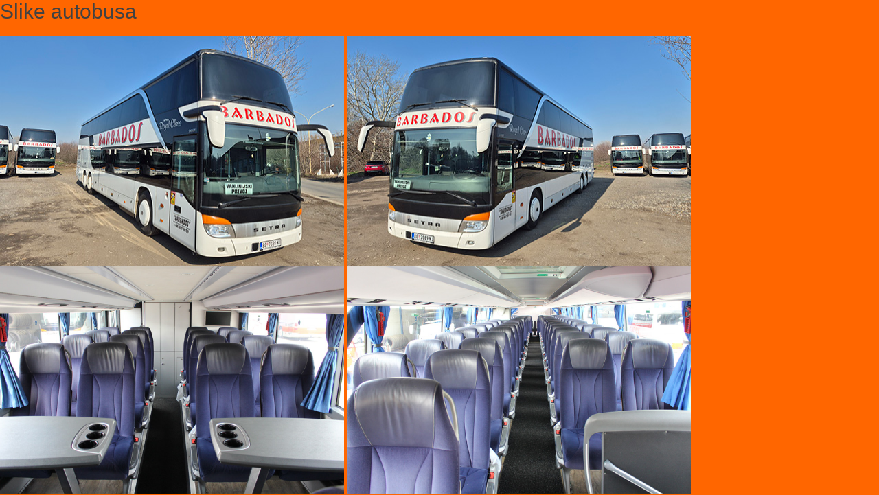

--- FILE ---
content_type: text/html
request_url: https://www.barbadosbus.com/autobus9.html
body_size: 1210
content:
<!DOCTYPE html>
<html>
<head>
    <meta charset="utf-8">
    <meta name="viewport" content="width=device-width, initial-scale=1.0">
    <title>Barbados Gallery</title>
    <!-- CSS -->
    <link rel="stylesheet" href="css/bootstrap.min.css">
    <link rel="stylesheet" href="css/font-awesome.min.css">
    <link rel="stylesheet" href="css/animate.min.css">
    <link rel="stylesheet" href="css/responsive.css">
    <link rel="stylesheet" href="css/jquery.bxslider.css">
    <link rel="stylesheet" href="css/jPushMenu.css">
    <link rel="stylesheet" href="css/lightbox.css">
    <link rel="stylesheet" href="css/main.css">


</head>
<body style="padding:0px; margin:0px; background-color:#ff6600;font-family:'Open Sans',sans-serif,arial,helvetica,verdana">

  <h2>Slike autobusa</h2>
  
  <br>
  
    <img src="img/unutrasnjost/autobus9.jpg" alt="autobus9" style="width:501px;height:334px;">
    <img src="img/unutrasnjost/autobus9.2.jpg" alt="autobus9.2" style="width:501px;height:334px;">
	<img src="img/unutrasnjost/autobus9.3.jpg" alt="autobus9.3" style="width:501px;height:334px;">
    <img src="img/unutrasnjost/autobus9.4.jpg" alt="autobus9.4" style="width:501px;height:334px;">

	<br>

</body>
</html>


--- FILE ---
content_type: text/css
request_url: https://www.barbadosbus.com/css/responsive.css
body_size: 2795
content:
/*==========  Non-Mobile First Method  ==========*/
	
    /* Large Devices, Wide Screens */
    @media only screen and (min-width : 1450px) {
		.menu-active {
		  left: 80% !important;
		}
    }

    @media only screen and (max-width : 1200px) {
		.menu-active {
		  left: 70% !important;
		}
		#our-clients li.each-client{
			width: 33.33% !important;
		}
    }

    /* Medium Devices, Desktops */
    @media only screen and (max-width : 992px) {
    	.menu-active {
		  left: 65% !important;
		}
		.caption .main-title{
			font-size: 60px !important;
			margin-bottom: 15px !important;
		}
		.caption .sub-title{
			font-size: 30px !important;
			margin-bottom: 50px !important; 
		}
		.home-slider .slider-button{
			font-size: 14px !important;
		}
		.feature-item{
			margin-bottom: 30px;
		}
		#expertise .col-xs-height {
			display: block;
		}
		#expertise .content-part{
			display: none;  	
		}
		#expertise .info-part{
			padding-right: 15px !important;
		}
		#blog-details .social-icon{
			text-align: left;
		}
    }	

    /* Small Devices, Tablets */
    @media only screen and (max-width : 768px) {
		.logo-left{
    		left: 50px !important;
    	}
    	.menu-button{
    		left: 85% !important;
    	}
    	.menu-active {
		  	left: 55% !important;
		}
		.caption .main-title{
			font-size: 40px !important;
			margin-bottom: 10px !important;
		}
		.caption .sub-title{
			font-size: 20px !important;
			margin-bottom: 30px !important; 
		}
		#our-clients li.each-client{
			width: 50% !important;
		}
    	#features .header-content .title{
    		margin-bottom: 30px;
    	}
		.isotope .isotope-item{
			width: 100%;
		}
		.achievment-item .content .caption{
			width: 100%;
		}
		#count-down .counter-content .each-counter{
			margin-bottom: 30px;
		}
		.team-member .content{
			margin-bottom: 30px;
		}
		#latest-blog .each-post{
			margin-bottom: 50px;
		}
		#client-feedback .custom-control #slider-prev{
			left: 20px !important;
		}
		#client-feedback .custom-control #slider-next{
			right: 20px !important;
		}
		.comments-form form input,
		.comments-form form textarea{
			margin-bottom: 20px;
		}
		#footer .bottom-part .left-part{
			margin-bottom: 30px;
		}
    }
	
	/*other Devices*/
	 @media only screen and (max-width : 600px) {
    	.menu-active {
		  	left: 45% !important;
		}
		#our-clients li.each-client{
			width: 100% !important;
		}
	}
    /* Extra Small Devices, Phones */ 
    @media only screen and (max-width : 480px) {
    	.logo-left{
    		left: 20px !important;
    	}
		.menu-active {
		  left: 30% !important;
		}
    }

    /* Custom, iPhone Retina */ 
    @media only screen and (max-width : 320px) {
        
    }

--- FILE ---
content_type: text/css
request_url: https://www.barbadosbus.com/css/jPushMenu.css
body_size: 2394
content:
/* General styles for all menus */
.nav-menu {
    background: #47a3da;
    position: fixed;
}

.nav-menu h3 {
    color: #afdefa;
    font-size: 1.9em;
    padding: 20px;
    margin: 0;
    font-weight: 300;
    background: #0d77b6;
}

.nav-menu a {
    display: block;
    color: #fff;
    font-size: 1.1em;
    font-weight: 300;
}

.nav-menu a:hover {
    background: #258ecd;
}

.nav-menu a:active {
    background: #afdefa;
    color: #47a3da;
}

/* Orientation-dependent styles for the content of the menu */
.nav-menu-vertical {
    width: 240px;
    height: 100%;
    top: 0;
    z-index: 1000;
    overflow-y: scroll;
}

.nav-menu-vertical a {
    border-bottom: 1px solid #258ecd;
    padding: 1em;
}

.nav-menu-horizontal {
    width: 100%;
    height: 150px;
    left: 0;
    z-index: 1000;
    overflow: hidden;
}

.nav-menu-horizontal h3 {
    height: 100%;
    width: 20%;
    float: left;
}

.nav-menu-horizontal a {
    float: left;
    width: 20%;
    padding: 0.8em;
    border-left: 1px solid #258ecd;
}

/* Vertical menu that slides from the left or right */
.nav-menu-left {
    left: -240px;
}

.nav-menu-right {
    right: -240px;
}

.nav-menu-left.menu-open {
    left: 0px;
}

.nav-menu-right.menu-open {
    right: 0px;
}

/* Horizontal menu that slides from the top or bottom */

.nav-menu-top {
    top: -150px;
}

.nav-menu-bottom {
    bottom: -150px;
}

.nav-menu-top.menu-open {
    top: 0px;
}

.nav-menu-bottom.menu-open {
    bottom: 0px;
}

/* Push classes applied to the body */
.push-body {
    overflow-x: hidden;
    position: relative;
    left: 0;
}

.push-body-toright {
    left: 240px;
}

.push-body-toleft {
    left: -240px;
}

/* Transitions */
.nav-menu,
.push-body {
    -webkit-transition: all 0.3s ease;
       -moz-transition: all 0.3s ease;
            transition: all 0.3s ease;
}

/* Example media queries */
@media screen and (max-width: 55.1875em) {
    .nav-menu-horizontal {
        font-size: 75%;
        height: 110px;
    }

    .nav-menu-top {
        top: -110px;
    }

    .nav-menu-bottom {
        bottom: -110px;
    }
}

@media screen and (max-height: 26.375em) {
    .nav-menu-vertical {
        font-size: 90%;
        width: 190px;
    }

    .nav-menu-left,
    .push-body-toleft {
        left: -190px;
    }

    .nav-menu-right {
        right: -190px;
    }

    .push-body-toright {
        left: 190px;
    }
}


--- FILE ---
content_type: text/css
request_url: https://www.barbadosbus.com/css/main.css
body_size: 26249
content:
/**
Template Name: MAFIA one-page template
Version: 0.1
Author: themeum
Url: https://www.themeum.com
*/


/*==================================
=            Typography            =
==================================*/
@import url(http://fonts.googleapis.com/css?family=Montserrat:400,700);

body{
	background-color: #fff;
	font-size: 14px;
	color: #424242;
	font-family: 'Montserrat', sans-serif;
	font-weight: 400;
}
::selection{
	background: #ff6600;
	color: #fff;
}
::-moz-selection{
	background: #ff6600;
	color: #fff;
}
ul, ol{
	margin: 0;
	padding: 0;
}
li{
	list-style: none;
}
ul.list-inline{
	margin-left: 0;
}
h1,h2,h3,h4,h5,h6,p{
	margin: 0;
}
p{
	font-size: 14px;
	color: #999999;
}
a{
	color: #999999;
	-webkit-transition: background .3s, color .3s;
	transition: background .3s, color .3s;
}
a:hover{
	outline: none;
	text-decoration: none;
	color: #000;
}
a:focus{
	outline: none;
	outline-offset: 0;
}
.btn{
	border-radius: 0;
}
.btn:focus{
	outline: none;
}
/*-----  End of Typography  ------*/



/*==================================
=            shortcodes            =
==================================*/

.mtb10{margin-bottom: 10px;}
.mtb20{margin-bottom: 20px;}
.mtb30{margin-bottom: 30px;}
.mtb40{margin-bottom: 40px;}
.mtb50{margin-bottom: 50px;}
.mtb60{margin-bottom: 60px;}
.mtb70{margin-bottom: 70px;}
.mtb80{margin-bottom: 80px;}
.mtb90{margin-bottom: 90px;}
.mtb100{margin-bottom: 100px;}

.ptb10{padding-bottom: 10px;}
.ptb20{padding-bottom: 20px;}
.ptb30{padding-bottom: 30px;}
.ptb40{padding-bottom: 40px;}
.ptb50{padding-bottom: 50px;}
.ptb60{padding-bottom: 60px;}
.ptb70{padding-bottom: 70px;}
.ptb80{padding-bottom: 80px;}
.ptb90{padding-bottom: 90px;}
.ptb100{padding-bottom: 100px;}

.ptt10{padding-top: 10px;}
.ptt20{padding-top: 20px;}
.ptt30{padding-top: 30px;}
.ptt40{padding-top: 40px;}
.ptt50{padding-top: 50px;}
.ptt60{padding-top: 60px;}
.ptt70{padding-top: 70px;}
.ptt80{padding-top: 80px;}
.ptt90{padding-top: 90px;}
.ptt100{padding-top: 100px;}

.img-100p{
	width: 100%;
}
.overflow{
	overflow: hidden;
}
.no-padding{
	padding:0
}
.no-margin{
	margin:0
}
.section-title{
	font-size: 30px;
	text-transform: uppercase;
	margin-top: 100px;
	margin-bottom: 50px;
	text-align: center;
	color: #ff6600;
}
.section-info{
	margin-bottom: 60px;
	text-align: center;
}
.horizontal-center{
	position: absolute;
	left: 50%;
	-webkit-transform: translateZ(-50%);
	transform: translateZ(-50%);
}
.vertical-center{
	position: absolute;
	top: 50%;
	-webkit-transform: translateY(-50%);
	transform: translateY(-50%);
}
.horizontal-vertical-center{
	position: absolute;
	top: 50%;
	left: 50%;
	-webkit-transform: translate(-50%, -50%);
	transform: translate(-50%, -50%);
}
.overflow-content-full{
	position: absolute;
	top: 0;
	left: 0;
	width: 100%;
	height: 100%;
}
/*-----  End of shortcodes  ------*/



/*==============================
=            Loader            =
==============================*/
.loader-running #wrapper {
	opacity: 0;
}
.loader {
	-webkit-pointer-events: none;
	 pointer-events: none;
	 -webkit-user-select: none;
	 user-select: none;
}
.loader-inactive {
	display: none;
}

.loader .loader-progress {
	background-color: #ff6600;
	position: fixed;
	z-index: 2000;
	top: 50%;
	left: 0;
	height: 6px;
	overflow: hidden;
	-webkit-transition: width 1s;
	transition: width 1s;
 }
.loader .loader-progress-inner {
	position: absolute;
	top: 0;
	left: 0;
	right: -32px;
	bottom: 0;
	background-image: -webkit-linear-gradient(45deg, rgba(255, 255, 255, 0.2) 25%, transparent 25%, transparent 50%, rgba(255, 255, 255, 0.2) 50%, rgba(255, 255, 255, 0.2) 75%, transparent 75%, transparent);
	background-image: linear-gradient(45deg, rgba(255, 255, 255, 0.2) 25%, transparent 25%, transparent 50%, rgba(255, 255, 255, 0.2) 50%, rgba(255, 255, 255, 0.2) 75%, transparent 75%, transparent);
	-webkit-background-size: 32px 32px;
	background-size: 32px 32px;
	-webkit-animation: pace-stripe-animation 500ms linear infinite;
	animation: pace-stripe-animation 500ms linear infinite;
}



/*============================
=            menu            =
============================*/
.main-nav{
	position: fixed;
	top: 0;
	left: 0;
	width: 100%;
	height: 100px;
	z-index: 999;
	-webkit-transition: all .5s ease-in-out;
	transition: all .5s ease-in-out;
}
.main-nav-change .logo-left,
.main-nav-change .menu-button{
	top: 20px !important;
}
.main-nav-change{
	background: rgba(255,102,0);
	height: 80px;
}
.logo-left{
	position: absolute;
	top: 50px;
	left: 50px;
	z-index: 1;
	-webkit-transition: top .5s ease-in-out;
	transition: top .5s ease-in-out;
}
.menu-button{
	position: fixed;
	left: 90%;
	text-align: right;
	top: 50px;
	z-index: 16;
	width: 50px;
	-webkit-transition: top .5s ease-in-out, left .5s;
	transition: top .5s ease-in-out, left .5s;
}
.menu-active {
  left: 75%;
}
.menu-button button {
  background: rgba(0, 0, 0, 0) none repeat scroll 0 0;
  border: none;
  color: #fff;
  font-size: 30px;
}
.menu-button button:focus{
	outline: none;
}
.nav-menu {
  background: #171717 none repeat scroll 0 0;
  padding-top: 50px;
}
.nav-menu li{
	display: block;
	padding:0;
	margin: 0;
}
.nav-menu a {
  color: #c4c4c4;
  border: none;
  padding: 15px 25px;
  text-transform:uppercase;
}
.nav-menu a:hover,
.nav-menu .current a{
  color: #fff;
  background-color: #ff6600;
  text-decoration:none;
}
/*-----  End of menu  ------*/



/*===================================
=            home-slider            =
===================================*/
#home-slider {
  overflow: hidden;
  position: relative;
}
#home-slider .item{
	-webkit-background-size: cover;
	background-size: cover;
}
#home-slider .caption {
  position: absolute;
  top: 50%;
  margin-top: -104px;
  left: 50px;
  right: 0;
  text-align: left;
  text-transform: uppercase;
  z-index: 15;
  font-size: 18px;
  font-weight: 300;
  color: #fff;
}

#home-slider .caption .main-title {
  color: #fff;
  font-size: 90px;
  font-weight: 700;
  margin-bottom: 20px;
}
#home-slider .caption .sub-title{
	font-size: 40px;
	color: #fff;
	text-transform: uppercase;
}
.caption .btn-start {
  color: #fff;
  font-weight: 400;
  font-size: 18px;
  padding: 10px 15px;
  border: 1px solid #fff;
  border-radius: 0;
  margin-top: 60px;
  position: relative;
  overflow: hidden;
}
.caption .btn-start:before{
	content: '';
	position: absolute;
	z-index: -1;
	-webkit-transition: all 0.3s;
	transition: all 0.3s;
	color: #fff;
	width: 100%;
	height: 0;
	top: 50%;
	left: 50%;
	background: #ff6600;
	opacity: 0;
	-webkit-transform: translateX(-50%) translateY(-50%) rotate(45deg);
	transform: translateX(-50%) translateY(-50%) rotate(45deg);
}
.caption .btn-start:hover:before{
	height: 225%;
  	opacity: 1;
}
.caption .btn-start:hover {
  color: #fff;
  border-color: #ff6600;
}
#home-slider .carousel-indicators .active{
	height: 10px;
}
#home-slider .carousel-indicators li{
	width: 45px;
	height: 8px;
	border: 1px solid #fff;
}

.navbar-right li a {
  color: #fff;
  text-transform: uppercase;
  font-size: 14px;
  font-weight: 600;
  padding-top: 30px;
  padding-bottom: 30px;
}

.navbar-right li.active a {
  background-color: rgba(0,0,0,.2);
}

.navbar-brand h1 {
  margin-top: 5px;
}
/*-----  End of home-slider  ------*/



/*================================
=            features            =
================================*/

#features{
	margin-top: 20px;
	padding-top: 100px;
	margin-bottom: 100px;
}
#features .header-content .title{
	font-size: 40px;
	color: #000;
}
#features .header-content .info{
	font-size: 16px;
	color: #363636;
}

#engleski{
	margin-left: 15px;
	 margin-top: 0px;
	 width: 40px;
	 height: 30px;
	 background-image: url(http://www.dbe.uns.ac.rs/css/icons/english.jpg);
	 background-repeat:no-repeat;
	 background-size: cover;
   color: white;
	 border: none;

	 font-size:18px;
	 font-weight:100;
}

#srpski{
		margin-left: 15px;
		 margin-top: 0px;
		 width: 45px;
		 height: 35px;
		 background-image: url(http://www.profitaxi.org/wp-content/themes/NewsMatch/images/serbian-flag.png);

		 border: none;
		 color: white;
		 font-size:18px;
		 font-weight:100;

}
.feature-item .content{
	background: #f6f6f6;
	padding: 40px;
	-webkit-transition: all .3s;
	transition: all .3s;
}
.feature-item .content .icon{
	font-size: 80px;
	color: #ff6600;
	margin-bottom: 30px;
	line-height: 100%;
}
.feature-item .content .title{
	font-size: 20px;
	color: #ff6600;
	margin-bottom: 40px;
	text-transform: uppercase;
}
.feature-item .content:hover{
	background-color: #ff6600;
	-webkit-transform: translateY(-10px);
	transform: translateY(-10px);
}
.feature-item .content:hover .icon,
.feature-item .content:hover .title,
.feature-item .content:hover .info{
	color: #fff;
}
/*-----  End of features  ------*/



/*=================================
=            expertise            =
=================================*/

#expertise{
	background: url(../img/bg/04.jpg);
	-webkit-background-size: cover;
	background-size: cover;
	background-attachment: fixed;
}
#expertise .color-overlay{
	width: 100%;
	height: 100%;
	background: rgba(16,19,38,.8);
}
#expertise .section-title{
	color: #fff;
	margin-bottom: 100px;
}
#expertise .info-part{
	padding-right: 40px;
}
#expertise .each-expertise{
	margin-bottom: 60px;
}
.each-expertise .title{
	font-size: 18px;
	text-transform: uppercase;
	color: #fff;
	margin-bottom: 20px;
	-webkit-transition: all .3s;
	transition: all .3s;

}
.each-expertise .info{
	font-size: 16px;
	-webkit-transition: all .3s;
	transition: all .3s;

}
.each-expertise:hover{
	cursor: pointer;
}
.each-expertise:hover .title{
	color: #ff6600;
}
.each-expertise:hover .info{
	color: #fff;
}
#expertise .content-part{
	position: relative;
	height: 100%;
	margin-left: 30px;
}
.content-part .active-image{
	position: absolute;
	top: 50%;
	left: 50%;
	-webkit-transform: translate(-50%, -50%);
	transform: translate(-50%, -50%);
}
.content-part .active-image img{
	width: 420px;
	height: 420px;
	border: 5px solid #ff6600;
	border-radius: 100%;
}
.content-part .active-image p{
	position: relative;
	padding: 15px;
}
.content-part .active-image p:before{
	content: "";
	position: absolute;
	top: 0;
	left: 0;
	width: 100%;
	height: 100%;
	border-radius: 100%;
	border: 1px solid #ff6600;
}
.content-part .active-thumb img{
	opacity: 1 !important;
}
.content-part .thumb-img img{
	width: 140px;
	height: 140px;
	border: 5px solid #ff6600;
	border-radius: 100%;
	opacity: .2;
	-webkit-transition: all .3s;
	transition: all .3s;

}
.content-part .thumb-img img:hover{
	opacity: 1;
}
.content-part .first-expertise-img{
	position: absolute;
	top: 0;
	left: 0;
}
.content-part .second-expertise-img{
	position: absolute;
	top: 0;
	right: 0;
}
.content-part .third-expertise-img{
	position: absolute;
	bottom: 0;
	left: 0;
}
.content-part .fourth-expertise-img{
	position: absolute;
	bottom: 0;
	right: 0;
}


/* columns of same height styles */
.row-full-height {
  height: 100%;
}
.col-full-height {
  height: 100%;
  vertical-align: middle;
}
.row-same-height {
  display: table;
  width: 100%;
  table-layout: fixed;
}
.col-xs-height {
  display: table-cell;
  float: none !important;
}
/*-----  End of expertise  ------*/



/*===================================
=            achievments            =
===================================*/
.achievment-filter{
	margin-top: 20px;
}
.achievment-filter li .active{
	color: #ff6600;
	text-decoration: none;
}
.achievment-filter li a:hover{
	color: #ff6600;
}
.achievment-item{
	margin-bottom: 30px;
}
.achievment-item .content{
	position: relative;
	-webkit-transition: all .3s;
	transition: all .3s;
}
.achievment-item .content figcaption{
	background-color: #ff6600;
	color: #fff;
	opacity: 0;
	-webkit-transition: all .3s;
	transition: all .3s;
}
.achievment-item .content figcaption p,
.achievment-item .content figcaption a{
	color: #fff;
}
.achievment-item .content .icon{
	-webkit-transform: translate(-50%, -50%) scale(0);
	transform: translate(-50%, -50%), scale(0);
	font-size: 34px;
	-webkit-transition: all .3s;
	transition: all .3s;
}
.achievment-item .content .caption{
	position: absolute;
	bottom: 0;
	left: 0;
	width: 100%;
	padding: 20px;
	-webkit-transition: all .5s;
	transition: all .5s;
}
.achievment-item .content figcaption .title,
.achievment-item .content figcaption .info{
	-webkit-transform: translateY(50%);
	transform: translateY(50%);
	-webkit-transition: all .3s;
	transition: all .3s;
}
.achievment-item .content .caption .title{
	margin-bottom: 15px;
	text-transform: uppercase;
}
.achievment-item .content:hover figcaption{
	opacity: 1;
}
.achievment-item .content:hover figcaption .icon{
	-webkit-transform: translate(-50%, -50%) scale(1);
	transform: translate(-50%, -50%) scale(1);
}
.achievment-item .content:hover figcaption .caption{
	bottom: 0;
}
.achievment-item .content:hover figcaption .title,
.achievment-item .content:hover figcaption .info{
	-webkit-transform: translateY(0);
	transform: translateY(0);
}
/**** Isotope CSS3 transitions ****/

.isotope,
.isotope .isotope-item {
  -webkit-transition-duration: 0.8s;
  transition-duration: 0.8s;
}

.isotope {
  -webkit-transition-property: height, width;
  transition-property: height, width;
}

.isotope .isotope-item {
  -webkit-transition-property: -webkit-transform, opacity;
  transition-property: transform, opacity;
}

/**** disabling Isotope CSS3 transitions ****/
.isotope.no-transition,
.isotope.no-transition .isotope-item,
.isotope .isotope-item.no-transition {
  -webkit-transition-duration: 0s;
  transition-duration: 0s;
}
/*-----  End of achievments  ------*/



/*==================================
=            count-down            =
==================================*/

#count-down{
	background: url(../img/bg/01.jpg) no-repeat;
	-webkit-background-size: cover;

	background-size: cover;
	background-attachment: fixed;
}
#count-down .color-overlay{
	width: 100%;
	height: 100%;
	background: #ff6600;
}
#count-down .section-title,
#count-down .counter-content p,
#count-down .counter-content span{
	color: #fff;
}
#count-down .section-title{
	font-size: 26px;
}
#count-down .counter-content .counter{
	font-size: 55px;
	margin-bottom: 30px;
}
#count-down .counter-content .title{
	font-size: 20px;
	text-transform: uppercase;
}
/*-----  End of count-down  ------*/



/*=============================
=            teams            =
=============================*/

#teams{
	background-color: #f6f6f6;
}
.team-member .member-pic{
	position: relative;
	overflow: hidden;
}
.team-member .caption .color-overlay{
	background: #ff6600;
	left: 100%;
	opacity: 0;
	-webkit-transition: all .3s;
	transition: all .3s;
}
.team-member .caption .social-icon{
	text-align: center;
	left: -100%;
	-webkit-transition: all .3s;
	transition: all .3s;
	-webkit-transition-delay: .25s;
	transition-delay: .25s;
	opacity: 0;
}
.team-member .caption .social-icon a{
	color: #fff;
	font-size: 26px;
}
.team-member .caption .social-icon li{
	margin-right: 10px;
	text-align: center;
}
.team-member .caption .social-icon li:last-child{
	margin-right: 0;
}
.team-member .member-pic:hover .color-overlay{
	left: 0;
	opacity: 1;
}
.team-member .member-pic:hover .social-icon{
	left: 50%;
	opacity: 1;
	-webkit-transition-delay: .25s;
	transition-delay: .25s;
}
.team-member .member-info .position{
	margin-top: 25px;
}
.team-member .member-info .name{
	font-size: 16px;
	color: #454545;
	margin-top: 10px;
	margin-bottom: 10px;
}
/*-----  End of teams  ------*/



/*===================================
=            latest-blog            =
===================================*/

.each-post .date{
	text-transform: uppercase;
	margin-top: 30px;
	margin-bottom: 20px;
}
.each-post .headline{
	margin-bottom: 30px;
	font-size: 22px;
}
.each-post .headline a{
	color: #454545;
}
.each-post .headline a:hover{
	color: #ff6600;
}
.read-more-button{
	margin-top: 80px;
	font-size: 16px;
}
.read-more-button a{
	position: relative;
	padding: 20px;
	display: inline-block;
}
.read-more-button a:before{
	content: "";
	position: absolute;
	bottom: 0;
	left: 0;
	width: 0;
	height: 100%;
	border-top: 1px solid #ff6600;
	-webkit-transition: all .3s;
	transition: all .3s;
}
.read-more-button a:after{
	content: "";
	position: absolute;
	top: 0;
	right: 0;
	width: 0;
	height: 100%;
	border-bottom: 1px solid #ff6600;
	-webkit-transition: all .3s;
	transition: all .3s;
}
.read-more-button a:hover{
	color: #ff6600;
}
.read-more-button a:hover:before,
.read-more-button a:hover:after{
	width: 100%;
}
/*-----  End of latest-blog  ------*/



/*=======================================
=            client-feedback            =
=======================================*/
#client-feedback{
	background: url(../img/bg/02.jpg);
	-webkit-background-size: cover;
	background-size: cover;
	background-attachment: fixed;
}
#client-feedback .color-overlay{
	width: 100%;
	height: 100%;
	background: rgba(16,19,38,.9);
}
#client-feedback .main-content{
	position: relative;
}
#client-feedback .custom-control a{
	color: #fff;
	font-size: 40px;
}
#client-feedback .custom-control #slider-prev,
#client-feedback .custom-control #slider-next{
	position: absolute;
	top: 50%;
	-webkit-transform: translateY(-50%);
	transform: translateY(-50%);
	z-index: 999;
	font-size: 40px;
}
#client-feedback .custom-control #slider-prev{
	left: 0;
}
#client-feedback .custom-control #slider-next{
	right: 0;
}
#client-feedback .bx-wrapper .bx-viewport{
	width: 80% !important;
	margin:0 auto !important;
	height: auto !important;
	box-shadow: none;
	border: 10px solid transparent;
	background: none;
	text-align: center;
}
#client-feedback .main-content p{
	color: #fff;
	font-size: 18px;
}
#client-feedback .main-content .client-name a{
	color: #fff;
	font-size: 16px;
}
#client-feedback .client-name{
	margin-top: 40px;
}
/*-----  End of client-feedback  ------*/



/*===================================
=            our-clients            =
===================================*/
#our-clients img{
	-webkit-filter: grayscale(100%);
	filter: grayscale(100%);
	opacity: .5;
	-webkit-transition: all .3s;
	transition: all .3s;
}
#our-clients li.each-client{
	width: 20%;
	float: left;
	margin-bottom: 20px;
}
#our-clients li.each-client:last-child{
	padding-right: 0;
}
#our-clients li.each-client:hover img{
	-webkit-filter: grayscale(0%);
	filter: grayscale(0%);
	opacity: 1;
}
/*-----  End of our-clients  ------*/



/*========================================
=            latest-list-page            =
========================================*/
.blog-list .main-nav {
	background: #ff6600;
	height: 80px;
}
.blog-list .logo-left,
.blog-list .menu-button{
	top: 20px !important;
}
#breadcrumbs{
	background: url(../img/blog/blog-list/breadcrumbs.jpg);
	-webkit-background-size: cover;
	background-size: cover;
}
#breadcrumbs .color-overlay{
	width: 100%;
	height: 100%;
	background-color: rgba(0,0,0,.5);
	padding-top: 180px;
	padding-bottom: 120px;
}
#breadcrumbs .title{
	font-size: 50px;
	color: #fff;
	text-align: center;
	text-transform: uppercase;
}
#latest-blog .each-post{
	margin-bottom: 60px;
}
#latest-blog .each-post .headline{
	margin-top: 40px;
	margin-bottom: 20px;
	font-size: 30px;
}
.info-data{
	color: #999999;
	margin-bottom: 30px;
}
.info-data li{
	margin-right: 20px;
}
.info-data li:last-child{
	margin-right: 0;
}
#latest-blog .each-post .blog-img img{
	-webkit-transition: all .3s;
	transition: all .3s;
}
#latest-blog .each-post:hover .blog-img img{
	opacity: .5;
}
#latest-blog .pagination>li>a{
	font-size: 16px;
	color: #999999;
	border-color: #999999;
}
#latest-blog .pagination>li:first-child>a,
#latest-blog .pagination>li:last-child>a{
	border-radius: 0;
}
#latest-blog .pagination>li:hover a,
#latest-blog .pagination>li.active a{
	background-color: #ff6600;
	border-color: #ff6600;
	color: #fff;
}
/*-----  End of latest-blog-page  ------*/



/*====================================
=            blog-details            =
====================================*/
#blog-details .headline{
	font-weight: bold;
	margin-top: 40px;
	margin-bottom: 50px;
}
#blog-details .info{
	font-size: 16px;
	color: #454545;
	border-bottom: 1px solid #e9e9e9;
}
#blog-details .info p{
	margin-bottom: 40px;
}
#blog-details .info p:last-child{
	margin-bottom: 0;
}
#blog-details .social-icon{
	color: #999999;
}
#blog-details a:hover{
	color: #ff6600;
}
/*comments content*/
.comments{
	overflow: hidden;
	margin-top: 100px;
}
.comments .title{
	border-bottom: 1px solid #ebebeb;
	font-size: 16px;
}
.comments-content{
	padding: 60px 40px;
	background-color: #fafafa;
}
.comments-content .comments-list .media-left{
	padding-right: 20px;
}
.comments-content .media-heading{
	font-size: 16px;
}
.comments-content img{
	-webkit-transition: opacity .3s;
	transition: opacity .3s;

}
.comments-content img:hover{
	opacity: .6;
}
.comments-content .date{
	font-size: 14px;
	margin-top: 20px;
	margin-bottom: 30px;
}
.comments-content .reply-arrow{
	margin: 25px 0;
	display: block;
}
/*comments-form*/
.comments-form form input,
.comments-form form textarea{
	border-radius: 0;
	border: 1px solid #f2f2f2;
	box-shadow: none;
	padding: 20px;
}
.comments-form form input:focus,
.comments-form form textarea:focus{
	border-color: #ff6600;
	-webkit-box-shadow: none;
	box-shadow: none;
}
.comments-form .textarea{
	margin: 20px 0;
}
.submit-button .btn-primary{
	background-color: #ff6600;
	border: none;
	padding: 15px 20px;
}
.submit-button .btn-primary:focus{
	outline: none;
}
/*-----  End of comments section  ------*/

/*-----  End of blog-details  ------*/


/*===============================
=            join-us            =
===============================*/

#join-us{
	background-color: white;
	-webkit-background-size: cover;
	background-size: cover;
	background-attachment: fixed;
}
#join-us .color-overlay{
	width: 100%;
	height: 100%;
	background-color: rgba(255,255,255,.9);
}
.join-btn a{
	background-color: #ff6600;
	text-transform: uppercase;
	border: none;
	border-radius: 0;
	padding: 15px 30px;
	color: #fff;
	font-size: 18px;
	position: relative;
	display: inline-block;
}
.join-btn a:before{
	content: "";
	position: absolute;
	bottom: 0;
	left: 0;
	width: 0;
	height: 100%;
	border-top: 1px solid #ff6600;
	-webkit-transition: all .3s;
	transition: all .3s;
	-webkit-transition-delay: .25s;
	transition-delay: .25s;
}
.join-btn a:after{
	content: "";
	position: absolute;
	top: 0;
	right: 0;
	width: 0;
	height: 100%;
	border-bottom: 1px solid #ff6600;
	-webkit-transition: all .3s;
	transition: all .3s;
	-webkit-transition-delay: .25s;
	transition-delay: .25s;
}
.join-btn a:hover{
	color: #ff6600;
	background: none;
}
.join-btn a:hover:before,
.join-btn a:hover:after{
	width: 100%;
}
.join-btn a:focus{
	background: none;
	box-shadow: none;
}
/*-----  End of join-us  ------*/



/*===============================
=            contact            =
===============================*/
#contact{
	position: relative;
	overflow: hidden;
}
#contact .map-content{
	position: absolute;
	top: 0;
	left: 0;
	width: 100%;
	height: 100%;
	z-index: 1;
}
#contact .color-overlay{
	position: relative;
	top: 0;
	left: 0;
	width: 100%;
	height: 100%;
	background-color: rgba(0,0,0,.8);
	z-index: 10;
}
#gmap {
	height:100%;
}
#contact .form-content .section-info{
	color: #fff;
}

#contact .form input,
#contact .form textarea{
	border-radius: 0;
	border: 1px solid #e0e0e0;
	-webkit-box-shadow: none;
	box-shadow: none;
	margin-bottom: 20px;
	padding: 20px;
	background: none;
	color: #fff;
}
#contact .form input:focus,
#contact .form textarea:focus{
	box-shadow: none;
	border-color: #ff6600;
}
#contact .form .btn-submit{
	background: #ff6600;
	color: #fff;
	padding: 12px;
}
#contact .form .btn-submit:hover{
	color: #fff;
}
.map-content{
	padding:0
}
/*-----  End of contact  ------*/



/*==============================
=            footer            =
==============================*/

#footer{
	background: #333333;
	padding-top: 100px;
}
#footer .bottom-part{
	padding-bottom: 70px;
}
.social-icon-footer li{
	margin-right: 10px;
}
.social-icon-footer li:last-child{
	margin-right: 0;
}
.social-icon-footer li a{
	font-size: 30px;
}
.social-icon-footer li a:hover{
	color: #ff6600;
}
.subscribe-form p{
	color: #999999;
}
.subscribe-form input{
	border-radius: 0;
	background: none;
	border: none;
	border-bottom: 1px solid #999999;
	padding-left: 0;
	-webkit-box-shadow: none;
	box-shadow: none;
	color: #999999;
}
.subscribe-form input:focus{
	-webkit-box-shadow: none;
	box-shadow: none;
	border-color: #ff6600;
}
.subscribe-form input::-webkit-input-placeholder {
   color: #666666;
}

.subscribe-form input:-moz-placeholder { /* Firefox 18- */
   color: #666666;
}

.subscribe-form input::-moz-placeholder {  /* Firefox 19+ */
   color: #666666;
}

.subscribe-form input:-ms-input-placeholder {
   color: #666666;
}
.copyright{
	background-color: #292929;
	padding: 15px;
	font-size: 12px;
}
.copyright .info a:hover{
	color: #ff6600;
}
/*-----  End of footer  ------*/
